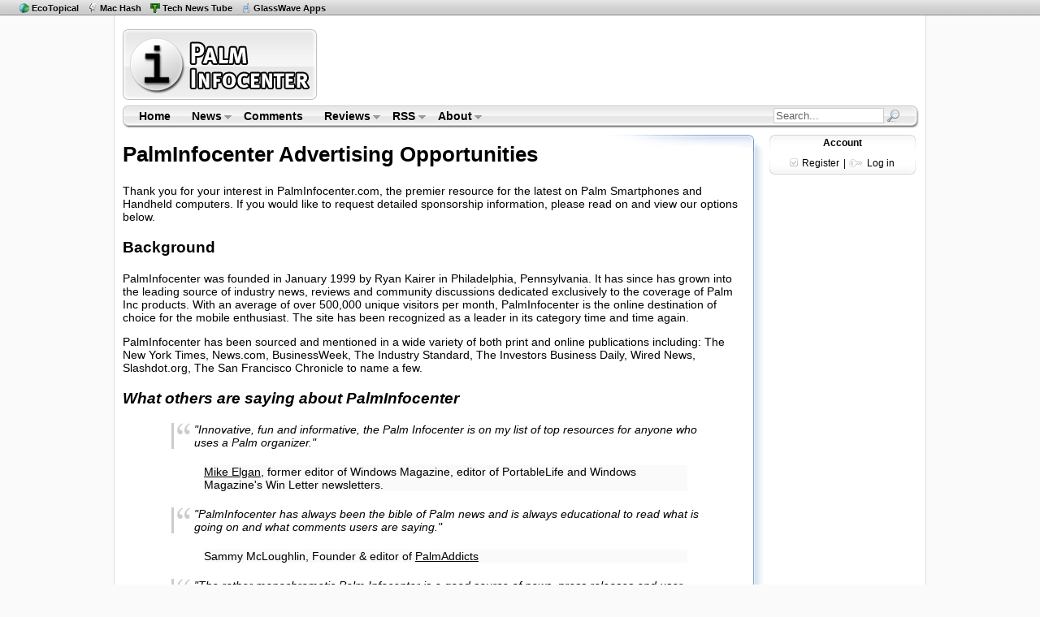

--- FILE ---
content_type: text/html
request_url: https://www.palminfocenter.com/advertise.asp
body_size: 11074
content:

<!DOCTYPE HTML PUBLIC "-//W3C//DTD HTML 4.01 Transitional//EN" "http://www.w3.org/TR/html4/loose.dtd">
<html>
<head>
	<meta http-equiv="Content-Type" content="text/html; charset=iso-8859-1" />
	<title>Advertise on PalmInfocenter.com</title>
	<meta name="description" content="" />
	<meta name="keywords" content="" />
		<link rel="stylesheet" href="/includes/css/pic-style.css" type="text/css" />
	<!--[if lte IE 7]> <style type="text/css">#content-end { margin-left: -21px; } #footer-top { margin-left: -20px; } </style> <![endif]-->
	<link rel="Shortcut Icon" href="http://www.palminfocenter.com/favicon.ico" />
	<link rel="alternate" type="application/rss+xml" title="RSS Feed" href="http://www.palminfocenter.com/feed.xml" />
	<script type="text/javascript" src="/includes/js/pic-scripts.js"></script>
	<!-- Google tag (gtag.js) -->
	<script async src="https://www.googletagmanager.com/gtag/js?id=G-Z2KBC80LDK"></script>
	<script>
	  window.dataLayer = window.dataLayer || [];
	  function gtag(){dataLayer.push(arguments);}
	  gtag('js', new Date());
	
	  gtag('config', 'G-Z2KBC80LDK');
	</script>

</head>
<body>
<div id="netbar">
	<span class="sites">
	<ul>
		<li><a href="https://ecotopical.com/" class="eco" title="Eco Environmental News">EcoTopical</a></li>
		<li><a href="https://machash.com/" class="mh" title="Apple News and Apps">Mac Hash</a></li>
		<li><a href="https://technewstube.com/" class="tnt" title="Tech News Feed">Tech News Tube</a></li>
		<li><a href="https://glasswave.co/" class="pf" title="iOS Apps">GlassWave Apps</a></li>
	</ul>
	</span>
</div>

<div id="content">

	<div id="logo-header">
	<div id="pic-logo"><a href="/" title="Palm Infocenter Home"><img src="/images/palminfocenter-logo.gif" width="243" height="93" alt="PalmInfocenter - Palm Software, Accessories, News, Reviews" /></a></div>
	<div id="ros-lb">
		<script async src="//pagead2.googlesyndication.com/pagead/js/adsbygoogle.js"></script>
		<!-- PIC - ROS Top Leaderboard -->
		<ins class="adsbygoogle"
		     style="display:inline-block;width:728px;height:90px"
		     data-ad-client="ca-pub-8767769027464141"
		     data-ad-slot="1258476291"></ins>
		<script>
		(adsbygoogle = window.adsbygoogle || []).push({});
		</script>
    </div>
</div><div id="menubar">
	<img src="/images/main-menu-bg-tl.gif" class="mbl" width="7" height="28" alt="" />

	<ul class="sf-menu">
		<li><a href="/" title="Palm Infocenter Home">Home</a></li>
		<li><a href="/archive/">News</a>
			<ul>
				<li><a href="/archive/">News Center</a></li>
				<li><a href="/reviews/">Reviews</a></li>
				<li><a href="/cat/3/feature-articles/">Features</a></li>
				<li><a href="/archive/popular/">Most Popular</a></li>
				<li><a href="/graveyard.asp">PDA Graveyard</a></li>
			</ul>
		</li>
		<li><a href="/comments/" title="Latest Site Comments">Comments</a></li>
		<li><a href="/reviews/">Reviews</a>
			<ul>
				<li><a href="http://www.palminfocenter.com/news/3628/pda-and-smartphone-reviews/">Smartphone &amp; PDA Reviews</a>
					<ul>
						<li><a href="/news/9813/palm-pre-review/">Palm Pre</a></li>
						<li><a href="/news/9656/palm-treo-pro-review/">Treo Pro</a></li>
						<li><a href="/news/9514/palm-centro-review/">Palm Centro</a></li>
						<li><a href="/news/9644/palm-treo-800w-review/">Treo 800w</a></li>
						<li><a href="/news/9414/palm-treo-755p-review/">Treo 755p</a></li>
						<li><a href="/view_story.asp?ID=8140">Palm TX</a></li>
					</ul>
				</li>
				<li><a href="/reviews/">Review Archive</a></li>
			</ul>
		</li>
		<li><a href="/news/5199/palminfocenter-rss-feeds/">RSS</a>
			<ul>
				<li><a href="/feed.xml">News Feed <img src="/images/gfeed.gif" width="10" height="10" alt="RSS" /></a></li>
				<li><a href="https://twitter.com/PalmInfocenter" title="Follow PalmInfocenter on Twitter">PIC on Twitter</a></li>
				<li><a href="/news/5199/palminfocenter-rss-feeds/">View All PalmInfocenter Feeds</a></li>
			</ul>
		</li>
		<li><a href="/about.asp">About</a>
			<ul>
				<li><a href="/about.asp">About PalmInfocenter</a></li>
				<li><a href="/advertise.asp">Advertising</a></li>
				<li><a href="http://m.palminfocenter.com/">Mobile Version</a></li>
				<li><a href="https://glasswave.co/" title="Apps">GlassWave</a>
					<ul>						
						<li><a href="https://machash.com/">MacHash</a></li>
						<li><a href="https://technewstube.com/">Tech News Tube</a></li>
						<li><a href="https://ecotopical.com/">EcoTopical</a></li>
						<li><a href="https://gossipbucket.com/">Gossip Bucket</a></li>
						<li><a href="https://pcar.club/" title="Porsche News">PCar.club</a></li>
					</ul>
				</li>	
			</ul>
		</li>
	</ul>
	
	
	
	<div id="mb-search">
		<form id="cse-search-box" action="/search.asp">
			<input type="hidden" name="cx" value="partner-pub-8767769027464141:nau3kp69kzg" />
        	<input type="hidden" name="cof" value="FORID:9" />
       		<input type="hidden" name="ie" value="ISO-8859-1" />
			<input name="q" type="text" class="sb" value="Search...">
			<input type="image" src="/images/search-sb.png" class="sbimg" name="sa" value="Go">
		</form>
	</div>
	
	
	<img src="/images/main-menu-bg-tr.gif" class="mbr" width="9" height="28" alt="" />
</div>
<!-- end main menu -->

	<div id="vs-left">
	
		<h1>PalmInfocenter Advertising Opportunities</h1>    
    
	    <p>
	    Thank you for your interest in PalmInfocenter.com, the premier resource for the latest on Palm Smartphones and Handheld computers. If you would like to request
	    detailed sponsorship information, please read on and view our options below. 
	   	</p>
	   
	    <h3>Background</h3>
	  	
	  	<p>
	  	PalmInfocenter was founded in January 1999 by Ryan Kairer in Philadelphia, Pennsylvania. It has since has grown into the leading source of industry news, reviews and community discussions dedicated exclusively to the coverage of Palm Inc products. With an average of over 500,000 unique visitors per month,  PalmInfocenter is the online destination of choice for the mobile enthusiast. The site has been recognized as a leader in its category time and time again. 
	  	</p>
	  	<p>
		PalmInfocenter has been sourced and mentioned in a wide variety of both print and online publications including: The New York Times, News.com, BusinessWeek, The Industry Standard, The Investors Business Daily, Wired News, Slashdot.org, The San Francisco Chronicle to name a few.
	  	</p>
	       
    	<h3><em>What others are saying about PalmInfocenter</em></h3>
       
                            
		<div id="adpage-quotes">
		    <blockquote>
		    	&quot;Innovative, fun and informative, the Palm Infocenter is on my list
		    	of top resources for anyone who uses a Palm organizer.&quot; 
		    </blockquote>
		    
		    
		    <div class="quote-src">
			    <a href="http://www.elgan.com">Mike Elgan</a>,
			    former editor of Windows Magazine,
			    editor of PortableLife and Windows Magazine's Win Letter newsletters.
		    </div>
		    
		    <blockquote>
			    &quot;PalmInfocenter has always been the bible of Palm news and is always educational to read what is going on and what comments users are saying.&quot; 
			 </blockquote>
			
			<div class="quote-src">
		    	Sammy McLoughlin,
		    	Founder & editor of <a href="https://palmaddicts.com/">PalmAddicts</a>
		    </div>
		    
		    <blockquote>
			    &quot;The rather monochromatic Palm Infocenter is a good source of news,
			    press releases and user polls. Another excellent resource that you'll
			    come back to.
			</blockquote>
			 			    
		    <div class="quote-src">
		    	PalmUser Magazine, A PalmTop publication.
		    </div>
		      
		    <blockquote>
		    	&quot;Name one Web site that'll fit into the palm of your hand -- the Palm Infocenter. 
		    	This can be your &quot;portable portal&quot; to the latest news, reviews, and tips you can use. &quot;
		    </blockquote>
		     
		    <div class="quote-src">
		    	Featured in <a href="http://www.lockergnome.com/issues/win95nt/19990925.html">Locker Gnome</a>, High quality E-mail Newsletters. (Sept. 1999)
		    </div>
    	</div>
    	
	    <a name="contact"></a>
	    
    	<h2>Contact PalmInfocenter</h2>
   
	
	    <P>
	    Contact PalmInfocenter via email at:&nbsp;<img src="/images/web_email.jpg" align="absbottom">
	    </p>

		
		
		<div id="vs-bottom"><!-- b --></div>
	</div><!-- End #vs-left -->
	
	<div id="vs-right">
		
		<div id="tr-loginbox">
	<h4>Account</h4>
	
		<img src="/images/register-ico.gif" align="absbottom" alt="Register" /> <a href="/register.asp" title="Sign up here - free">Register</a> | <img src="/images/login-ico.gif" align="absbottom" alt="Login" /> <a href="#" id="tr-loginlink" title="Open Login Form">Log in</a><br />
		<span id="tr-LogInForm">
			<form name="login" action="/login.asp" method="post">
				<input type="hidden" name="LOGIN" value="DOIT" />
				user: <input type="text" name="username" size="12" /><br />
				pass: <input type="password" name="password" size="12" /><br />
				<input type="submit" name="submit_login" class="input_g" value="Login" />
			</form>	
		</span>
	
</div>

<span id="tr-sky-ad">
	<script async src="//pagead2.googlesyndication.com/pagead/js/adsbygoogle.js"></script>
	<ins class="adsbygoogle"
	     style="display:inline-block;width:160px;height:600px"
	     data-ad-client="ca-pub-8767769027464141"
	     data-ad-slot="4211942697"></ins>
	<script>
	     (adsbygoogle = window.adsbygoogle || []).push({});
	</script>
</span>


	
		</div><!-- End #vs-right -->

</div><!-- End #content -->
<div id="footer">
	<div id="content-end"><img src="/images/content-footer-bg.png" width="1000" height="13" alt="-" /></div>
	
	<div id="footer-bar">
		<a href="/archive/">News</a> |
		<a href="/reviews/">Reviews</a> |
		<a href="/" title="Palm Infocenter Homepage">Home</a> |
		<a href="/comments/">Comments</a> |
		<a href="/palm-faq/">Faq</a> |
		<a href="/about.asp">About</a>
	</div>
	
	<div id="footer-top"><img src="/images/footer-top-bg.png" width="998" height="13" alt="-" /></div>
	
	
	
	<div id="footer-txt">		
		<a href="http://www.palminfocenter.com/" title="Palm">PalmInfocenter.com</a> is not affiliated with or endorsed by Palm Inc. or HP.<br />
		Any use of the word Palm is for discussion purposes and is a registered trademark of Palm Inc.<br />
		Unauthorized use or reproduction of content is strictly forbidden.
		<br /><br />
		&copy; <a href="https://glasswave.co/" title="Apps for iOS">GlassWave</a> LLC
		
		<!-- StatCounter -->
		<script type="text/javascript">
		var sc_project=2971632; 
		var sc_invisible=1; 
		var sc_security="239a3f3b"; 
		</script>
		<script type="text/javascript"
		src="https://www.statcounter.com/counter/counter.js"
		async></script>
		<noscript><div class="statcounter"><a title="Web Analytics
		Made Easy - StatCounter" href="https://statcounter.com/"
		target="_blank"><img class="statcounter"
		src="https://c.statcounter.com/2971632/0/239a3f3b/1/"
		alt="Web Analytics Made Easy -
		StatCounter"></a></div></noscript>
	</div>
</div>
</body>
</html>

--- FILE ---
content_type: text/html; charset=utf-8
request_url: https://www.google.com/recaptcha/api2/aframe
body_size: 249
content:
<!DOCTYPE HTML><html><head><meta http-equiv="content-type" content="text/html; charset=UTF-8"></head><body><script nonce="X52a_9Cbfo96Nt7HEMAkRg">/** Anti-fraud and anti-abuse applications only. See google.com/recaptcha */ try{var clients={'sodar':'https://pagead2.googlesyndication.com/pagead/sodar?'};window.addEventListener("message",function(a){try{if(a.source===window.parent){var b=JSON.parse(a.data);var c=clients[b['id']];if(c){var d=document.createElement('img');d.src=c+b['params']+'&rc='+(localStorage.getItem("rc::a")?sessionStorage.getItem("rc::b"):"");window.document.body.appendChild(d);sessionStorage.setItem("rc::e",parseInt(sessionStorage.getItem("rc::e")||0)+1);localStorage.setItem("rc::h",'1764449032133');}}}catch(b){}});window.parent.postMessage("_grecaptcha_ready", "*");}catch(b){}</script></body></html>

--- FILE ---
content_type: text/css
request_url: https://www.palminfocenter.com/includes/css/pic-style.css
body_size: 21965
content:
* { font-family: Helvetica, sans-serif; font-size: 1em; }
body { margin: 0; background-color: #FAFAFA; } /* #f6faff */

#logo-header { margin: 12px 0 6px 0; padding: 0; width: 100%; min-width: 980px; }
#pic-logo { margin: 0 5px 6px 0; padding: 0; float: left; }
#ros-lb { width: 728px; margin: 3px 0 0 0; padding: 0; float: left; display: inline; }
#content { margin: 0 auto; padding: 0 8px 0 10px; width: 980px; height: auto; overflow: hidden; border: 1px solid #ddd; border-top: 0; border-bottom: 0; background-color: #fff;  }
#content-fs { margin: -10px auto; padding: 0 8px; min-width: 980px; width: 96%; text-align: center; border: 1px solid #ddd; border-top: 0; border-bottom: 0; background-color: #fff; }
#home-left { width: 604px; float: left; margin: 0; padding: 6px 7px 0 0; background-color: #fff; }
#home-right { width: 340px; float: left; overflow: visible; height: auto; margin-left: 8px; padding: 0 0 0 4px; }
#vs-left { width: 760px; float: left; background: url('/images/vs-right-side-bg.gif') repeat-y 100% 0; padding-right: 28px; border: 0px solid red; font-size: .9em; }
#vs-right { width: 180px; float: left; overflow: visible; height: 100%; margin: 0; padding: 0 0 0 8px; font-size: .8em; border: 0px solid red; }

#netbar { background: #eee url('/images/h2bg.gif') bottom repeat-x; border-bottom: 1px solid #888; font-size: .7em; font-weight: bold; color: #EEE; height: 16px; line-height: 18px; position: relative; margin: 0; padding: 1px 0 1px 20px; }
#netbar .mic { position: absolute; right: 32px; top: 5px; margin: 0 4px; display: inline; }
#netbar .sites { position: absolute; }
#netbar ul { list-style: none; margin: 0; padding: 0; }
#netbar li { display: inline; margin: 0 4px; }
#netbar a { font-family: Helvetica, Arial, Verdana, sans-serif; color: #000; text-decoration: none; text-shadow: 0px 1px 0px #FFF; }
#netbar a:hover { text-decoration: underline; }
#netbar .sites a { padding-left: 15px; }
#netbar .sites a.pic { background: url('/images/pic-nb.gif') no-repeat 0 0px; }
#netbar .sites a.tnt { background: url('/images/tnt-nb.gif') no-repeat 0 0px; }
#netbar .sites a.eco { background: url('/images/eco-nb.png') no-repeat 0 0px; }
#netbar .sites a.mb { background: url('/images/mb-nb.gif') no-repeat 0 0px; }
#netbar .sites a.mh { background: url('/images/mh-nb.gif') no-repeat 0 0px; }
#netbar .sites a.pf { background: url('/images/pf-nb.gif') no-repeat 0 0px; }
#netbar .sites a.fh { background: url('/images/fh-nb.gif') no-repeat 0 0px; }

#menubar { width: 100%; height: 28px; position: relative; margin: 0 0 8px 0; padding: 0; background: #e1e1e1 url('/images/main-menubar-bg-mid.gif') repeat-x 0 0; clear: both; }
.mbl { float: left; }
.mbr { float: right; }
#mb-search { position: absolute; right: 24px; margin-top: 3px; }
#mb-search form { margin: 0; padding: 0; float: left; }
#mb-search input.sb { width: 130px; height: 15px; color: #666; font-size: .8em; background-color: #FFF; border: 1px solid #CCC; }
#mb-search input.sb:focus { background-color: #F1FCFF; color: #000; }
#mb-search .sbimg { vertical-align: middle; }

#hl-blk { float: left; height: 60px; font-size: .7em; margin: 0 0 14px 0; padding: 16px 0 0 0; background: url('/images/hl-highlights-top.gif') no-repeat 0 0; }
#hl-reviews { margin: 0 0 0 4px; padding: 16px 0 4px 0; font-size: .8em; background: url('/images/hl-reviews-top.gif') no-repeat 0 0; float: left; }
#hl-blk a, #hl-reviews a { color: #000; text-decoration: none; font-weight: bold; }
#hl-blk a:hover, #hl-reviews a:hover { color: #0058A7; } 
div.im { float: left; display: inline; height: 60px; padding: 0 6px; }
div.sl { float: left; display: inline; width: 100px; padding: 4px 4px 0 0; }

.story { margin: 0; padding: 0; }
.story h2 { margin: 0 0 1px 3px; padding: 0; font-size: 1.4em; font-weight: bold; }
.story h2 a { color: #000; text-decoration: none; font-family: Helvetica, sans-serif; outline: none; }
.story h2 a:hover { color: #004276; }
.first-story { margin: 18px 0 0 0; padding: 14px 0 0 6px; background: url('/images/story-foot-tc-ni.gif') no-repeat 0 0; clear: both; }

.dateline { color: #8b8b8b; font-size: .7em; margin: 2px 0 12px 6px; }
.story-date { padding-left: 14px; margin: 0 6px 0 0; background: url('/images/clock.gif') no-repeat top left; }
.story-author { padding-left: 14px; margin: 0; background: url('/images/author.gif') no-repeat top left; }
.story-author a { color: #000; }

.blurb { font-size: .8em; margin: 6px 0 4px 0; padding: 0 4px 0 10px; line-height: 1.3; }
.blurb a { color: #000; }
.blurb a:hover { color: #004276; }

img.right { float: right; padding: 2px 4px 4px 10px; }
img.left { float: left; padding: 2px 4px 4px 10px; }
img.center { margin: 0 auto; padding: 2px 4px 4px 10px; }

.story-footer { margin: 0 0 20px 0; padding: 3px 0 0 32px; height: 24px; background: url('/images/story-foot-bg.gif') no-repeat 0 0; border-bottom: 0px solid #ccc; clear: both; }
.story-footer a { color: #000; font-size: .8em; font-weight: bold; }
.story-footer a:hover, .blurb a:hover, .fss strong a:hover { color: #0058A7; }
.story-footer .view-article { font-size: .9em; margin-right: 6px; }

.page-nav { margin: 20px 0 0 40px; clear: both; color: #CCC; font-size: 2em; font-weight: bold; }
.page-nav a { padding: 0; outline: none; }
.home-mid-ad { margin: 10px 30px; }

/* Home Right Column  */
#home-right { background-color: #fff; }
#home-right h3 { margin: 0; padding: 4px 0 2px 7px; border-bottom: 1px solid #7293cb; background: url('/images/h2-highlight.gif') no-repeat 0 0; font-size: .9em; text-shadow: 0px 1px 1px #FFF; clear: both; }
#home-right h3 a, #home-right h4 a { color: #000; font-weight: bold; text-decoration: none;  }
#home-right h3 a:hover { color: #004276; }
#home-right h4 { margin: 0; padding: 0; font-size: .7em; }
#home-right h3 img { float: left; padding: 0 4px 0 0; }
#home-right ul { list-style: none; margin: 0; padding: 0; }
#home-right ul.sw { list-style: none; margin: 0 0 0 2px; padding: 0; }
#home-right ul.sw > li { font-size: .7em; }
#home-right ul.qlinks > li { font-size: .7em;  }
#home-right li { font-size: .6em; padding: 0 0 2px 0; } 
#home-right li a { color: #000; text-decoration: none; }
#home-right li a:hover { background-color: #CFDFFF; }

#home-loginbox { margin: 0; padding: 0; text-align: right; font-size: .7em; } 
#home-loginbox a { text-decoration: none; color: #000; border-bottom: 1px solid #aaa; }
#home-loginbox a:hover { color: #0058A7; background-color: #CFDFFF; }
#HomeLoggedInOptArrow { cursor: pointer; }
#HomeLoggedInOptDiv a { font-size: 1.2em; }

#specialdeals { font-size: .7em; padding: 6px 0 0 6px; }
#specialdeals a { color: #000; text-decoration: none; }  
#specialdeals a:hover { background-color: #CFDFFF; }  
#specialdeals td.sdimg { padding: 0 30px 0 10px; }

#haccpromo { text-align: center; }
#haccpromo a { font-size: .8em; font-weight: bold; color: #000; text-decoration: none; }

#home-links { height: 60px; }
#home-links ul { float: left; padding-right: 12px; }

#home-rssl {  padding: 8px 0 0 12px; }
#home-rssl a { font-weight: bold; }
#home-rssl ul { float: left; padding-right: 12px; }
#home-rssl p { clear: both; text-align: center; }

#home-picm, .homer { font-size: .8em; }
#home-picm a, .homer a { color: #000; text-decoration: none; }

/* Right Col Boxes */
.fl { float: left; width: 154px; margin: 0 0 12px 0; padding: 4px 6px 0 8px; background: url('/images/tl-blue-border.gif') no-repeat 0 0; }
.fs { margin: 0 0 32px 0; padding: 6px 8px 0 8px; background: url('/images/tl-blue-border.gif') no-repeat 0 0; clear: both; }
.fss { margin: 0 0 8px 0; padding: 0px 8px 0 8px; clear: both; }
.fss strong a { color: #000; text-decoration: none; font-size: .8em; clear: both; }
.clr { clear: both; margin-bottom: 35px; text-align: center; }


/* VS-Left Section */
#vs-left h1 { margin: 0 -28px 0 0; padding: 10px 24px 8px 0; color: #000; font-size: 1.8em; background: url('/images/vs-trc.gif') no-repeat 100% 0; }
#vs-left h1 a { text-decoration: none; border-bottom: 1px solid #eee; }
#vs-story h1 { margin-right: -28px; border: 0px solid red; } /* Review Top Right Border Fix */
#vs-left h2 { font-size: 1.4em; }
#vs-left h3 { font-size: 1.3em; }
#vs-left a { color: #000; }
#vs-left a:hover { color: #0058A7; }

#vs-story { margin: 0 0 6px 0; padding: 0 0 8px 6px; background: url('/images/story-foot-bg-ni.gif') no-repeat 0 100%; font-size: 1.1em; line-height: 1.4; }
#vs-story-review { margin: 0 0 6px 0; padding: 0 0 8px 6px; background: url('/images/story-foot-bg-ni.gif') no-repeat 0 100%; font-size: 1em; }

#vs-related { padding-left: 3px; font-size: .9em; }
#vs-related ul { list-style: none; margin: 0 0 0 2px; padding: 0; }
#vs-related a { color: #444; text-decoration: none; }
#vs-related a:hover { color: #0058A7; }
#vs-related strong a { color: #003; }

#vs-postoptions { margin: 8px 0 0 4px; padding: 0; color: #ccc; clear: both; }
#vs-postoptions a { color: #000; font-weight: bold; font-size: .9em; text-decoration: none; }
#vs-postoptions-ad { margin: 10px 0 0 4px; padding: 0; border: 0px solid red; }

#vs-nocomments { margin: 10px 0 0 0; padding: 7px 0 0 6px; font-size: .8em; background: url('/images/story-foot-tc-ni.gif') no-repeat 0 0; }
#vs-nocomments h4 { margin: 0 0 8px 0; padding: 0; font-size: 1.3em; padding: 0 0 0 18px; background: url('/images/new-comment-16.gif') no-repeat 0 0; }
#vs-nocomments-ad { margin: 40px 0 0 25px; text-align: center; }
#vs-nocomments .nocomnew { margin-left: 30px; }

#vs-comment-header { margin: 10px 0 4px 0; padding: 7px 0 4px 6px; background: url('/images/story-foot-tc-ni.gif') no-repeat 0 0; border-bottom: 0px solid #88a4d3; }
#vs-comment-header h4 { color: #000; display: inline; margin: 0; padding: 0 0 0 18px; background: url('/images/com-ballon-ico.gif') no-repeat 0 0; }
#vs-comment-header span.num-comments { color: #406DB0; }
#vs-comment-header p.comment-disclaimer { font-size: .7em; padding-left: 12px;  }
#vs-comment-head-bt { margin: 0 -16px 0 0; padding: 0 0 14px 12px; background: url('/images/vs-ch-bg.gif') repeat-x 0 100%; }

#vs-commentscont { padding: 14px; color: #406DB0; }
#vs-commentscont a { color: #000; font-weight: bold; text-decoration: none; font-size: 1em; }
#vs-commentscont a:hover { background-color: #CFDFFF; }

#vs-comment-bottom { margin: 20px -16px 10px 0; padding: 0 0 14px 10px; background: url('/images/vs-cf-bg.gif') repeat-x 0 100%; }

#vs-left .comment-parent { margin: 14px 0 0 8px; padding: 4px 20px 8px 4px; background-color: #FAFAFA; border-bottom: 1px solid #E7E7E7;  }
#vs-left .comment-parent h4 { margin: 0; padding: 0 0 0 17px; font-size: 1em; background: url('/images/com-p-pin.gif') no-repeat 0 0; }
#vs-left .comment-reply { margin: 0 0 0 36px; padding: 4px 20px 8px 6px; background-color: #FDFDFD; border-bottom: 1px solid #E7E7E7;  }
#vs-left .comment-reply h5 { margin: 0; padding: 0 0 0 16px; font-size: .9em; background: url('/images/com-r-pin.gif') no-repeat 0 0; }
#vs-left .replybgalt { background-color: #FEFEFE; }

#vs-left .postline { font-size: 11px; color: #8b8b8b; padding-bottom: 6px; }
#vs-left .postline a { color: #777; font-weight: bold; }
#vs-left .postline a.profile { color: #353535; }

#vs-left .comment-text { margin: 0; padding: 0 0 0 4px; font-size: 1em; }
#vs-left .comment-text a { font-size: .8em; }
#vs-left .comment-parent small, #vs-left .comment-reply small { font-size: .7em; color: #8b8b8b; margin-top: 4px; } /* Comment Signatures */
#vs-left .comment-reply-button { margin: 0 0 0 36px; }

#vs-quickcomment { margin: 20px 15px 16px 0; width: 380px; float: left; border: 1px solid #ccc; font-size: .8em; } 
#vs-quickcomment h4 { margin: 0; padding: 2px 0; text-align: center; background-color: #eee; border-bottom: 1px solid #DDD; }
#vs-quickcomment form { margin: 8px 0; }
#vs-quickcomment-ad { float: left; width: 300px; padding: 40px 0 0 0; }

#liveblog .lb-entry { margin: 4px 0 0 0; padding-bottom: 4px; border-bottom: 1px solid #eee; clear: both; }
#liveblog .lb-entry img.ctr { display: block; margin: 0 auto; text-align: center; }
#liveblog .lb-entry-foot { margin: 0 0 6px 0; padding: 0; font-size: 11px; font-weight: bold; width: 100%; }
#liveblog .lb-entry-foot span.lb-author { font-weight: normal; float: right; }

#vs-bottom-swpromo { clear: both; margin: 20px 0 0 0;  }
#vs-bottom { clear: both; height: 20px; margin: 0 -28px 0 0; background: url('/images/vs-br-rel-bg.gif') no-repeat 100% 0;  } 

#faq-ul { list-style: none; text-align: center; }
#faq-ul li { display: inline; border-right: 1px solid #eee; }
#faq-ul a { padding-right: 6px; font-size: .8em; text-decoration: none; }

/* VS-RIGHT */
#vs-right a { color: #000; text-decoration: none; }
#vs-right a:hover { background-color: #CFDFFF; }
#vs-right div { margin: 0 0 10px 0; padding: 0 0 8px 0; background: url('/images/vs-right-divb.gif') no-repeat 0 100%; }

#vs-right ul { list-style: none; margin: 0; padding: 0; }
#vs-right h4 { margin: 0 0 4px 0; padding: 4px 0 1px 0; text-align: center; background: url('/images/vs-right-h4.gif') no-repeat 0 0; height: 20px; }
#vs-right h4 a:hover { color: #004276; background-color: transparent; }

#tr-loginbox { background-image: none; text-align: center; padding: 0 0 6px 0; font-size: .9em; }
#tr-loginbox a { padding: 4px 2px; border-bottom: 0px solid #ddd; }
#tr-loginbox a:hover { background: none; }
#tr-loginbox h4 { font-size: 1em; }
#tr-LogInForm { display: none; }

#tr-sky-ad { display: block; margin: 12px 0; text-align: center; }

#tr-newshighlights { font-size: .9em; }
#tr-newshighlights ul {  margin-top: 4px; padding: 2px 4px 4px 8px; list-style-image: url('/images/ss-rm-arrow.gif'); list-style-position: inside; }

#tr-latestcomments { font-size: .9em; }
#tr-latestcomments ul, #tr-latestreviews ul { margin-top: 4px; padding: 2px 4px 4px 8px; list-style-image: url('/images/ss-rm-arrow.gif'); list-style-position: inside;  }

#tr-softwarespecials {  }
#tr-latestreviews {  }

/* Content Stuff  */
#vc-tr-ad-rect { float: right; margin: 20px -14px 20px 16px; }
#vc-summary { margin: 12px 0; }
#vc-summary-opt { margin: 12px 0; } 
#vc-fullstory { margin: 8px 0 12px 0; }

.linkbracket a { color: #000; font-weight: bold; text-decoration: none; font-size: 1em; }
.linkbracket a:hover { background-color: #CFDFFF; }

#cb-table { font-size: .9em; margin: 10px 0 0 0; }
#cb-table em { font-size: .8em; }
#cb-table a { text-decoration: none; font-size: .7em; }
#cb-table a:hover { background-color: #CFDFFF; }
#cb-table a.cbl { font-weight: bold; font-size: 1em; }

#cb-swlists { margin: 20px 0 0 0; font-size: .9em; }
#cb-swlists h3 { font-size: 1.1em; margin: 0; padding: 6px 0 0 8px; background: url('/images/story-foot-tc-ni.gif') no-repeat 0 0; }
#cb-swlists table { margin: 4px 0 0 4px; }
#cb-swlists ul { list-style: none; margin: 0 0 0 2px; padding: 0; }
#cb-swlists a { text-decoration: none; }
#cb-swlists a:hover { background-color: #CFDFFF; }

#search-container { margin-top: 8px; width: 100%; overflow: hidden; }

#nc-tophl { width: 100%; border: 1px; }
#nc-tophl h3 { margin: 0 0 2px 10px; padding: 0; border-bottom: 1px solid #eee; }
#nc-tophl ul { list-style: none; margin: 0; padding: 0 0 0 18px; }
#nc-tophl li { margin-bottom: 2px; }
#nc-tophl li:hover { list-style-type: square; }
#nc-tophl a { text-decoration: none; }
#nc-hlrow { margin: 10px 0 10px 60px; }
#nc-catgrid { border-spacing: 14px; width: 100%; }
#nc-catgrid td { width: 50%; }
.nc-blurb { font-size: .8em; margin: 2px 12px 4px 12px; }

#archive-list { margin: 0 0 0 32px; }
#archive-list a { font-weight: bold; text-decoration: none; }
h4.threadreview { padding: 6px 0 0 8px; background: url('/images/story-foot-tc-ni.gif') no-repeat 0 0; }

#adpage-quotes { margin: 0 0 0 35px; }
.quote-src { margin: 20px 65px; background-color: #fafafa; }

/* Utilities */
img { border: 0; }
blockquote { font-style: italic; background: url("/images/blockquote.gif") 4px 0 no-repeat; margin: 0 25px; padding: 0 25px; border-left: 3px solid #CCC;}
blockquote > small { font-size: 12px; }
.thanks { font-size: x-small; font-style: italic; }
.centered { text-align: center; }
.biggerfont { font-size: larger; }
.smallerfont { font-size: smaller; }
.morelink { color: #000; font-weight: bold; font-size: 14px; text-decoration: none; float: right; background: url('/images/ss-rm-arrow.gif') no-repeat 0 50%; padding-left: 12px; }
a:hover.morelink, a:hover.morepromo { color: #0058A7; background-color: #CFDFFF; }
.morepromo { color: #000; font-weight: bold; font-size: 14px; text-decoration: none; background: url('/images/phone-go.gif') no-repeat 0 50%; padding-left: 20px; }
.nobold { font-weight: normal; }
p.pages { margin: 6px 12px; }
.pages a { font-size: 1.1em; padding: 2px; text-decoration: none; font-weight: bold; }
.pages a:hover { background: #F5FAFF; }
#mobi-sws-h { margin: 0; padding: 0; }
#mobi-sws-h h4 { padding: 6px 0 0 8px; background: url('/images/story-foot-tc-ni.gif') no-repeat 0 0; }
#mobi-sws-h h4 a { text-decoration: none; }
.dead, .deadtitle { color: #fff; margin: 0; padding: 0; }
.nbul { list-style: none; margin: 0; padding: 0 0 0 1px; }
.ql-ico {  padding: 0 6px 0 0; }
.com-txta { font-size: 1.2em; letter-spacing: normal; }
#comment-terms-txt { display: none; }
.storeloginmsg { margin: 12px; padding: 4px; border: 1px solid #95C8EB; background-color: #EDF6FC; }
.nobl { list-style: none; margin: 0; padding: 0; }
.nobl s { color: #000; }
.nobl li, .accp { padding-bottom: 4px; color: #0058A7; font-weight: bold; }
.nobl li a { color: #000; font-weight: normal; text-decoration: none; border-bottom: 1px solid #ccc; }

.post-share { display: inline-block; margin-bottom: -8px; }
.rimg { width: 100%; height: auto; }


/* Footers */
#footer { margin: 0 auto; padding: 0 8px 0 10px; width: 980px; font-size: .7em; text-align: center; border-bottom: 0; clear: both; }
#footer a { color: #333; font-weight: bold; }
#footer-ad, #footer-txt { margin: 0 -8px 0 -10px; padding: 12px 8px 10px 10px; border: 1px solid #ddd; border-top: 0; border-bottom: 0; }
#footer-ad { background-color: #fff; }
#footer-txt { background: url('/images/footer-fade.png') repeat-x 0 0; color: #333;  }

#content-end { width: 100%; margin-left: -11px; clear: both; }
#footer-top { width: 100%; margin-left: -10px; padding: 0; }
#footer-bar { margin: 6px 0; text-align: center; color: #eee; }
#footer-bar a { color: #222; text-decoration: none; }
#footer-bar a:hover { color: #333; }

/* SuperFish v1.4.8 CSS */
/*** ESSENTIAL STYLES ***/
.sf-menu, .sf-menu * { margin: 0; padding: 1px 0 0 0; list-style: none; }
.sf-menu { line-height:	1.0; }
.sf-menu ul { position:	absolute; top: -999em; 
	width: 11em; /* left offset of submenus need to match (see below) */
}
.sf-menu ul li { width: 100%; }
.sf-menu li:hover { 
	visibility: inherit; /* fixes IE7 'sticky bug' */
}
.sf-menu li { float: left; position: relative; }
.sf-menu a { display: block; position: relative; }

.sf-menu li:hover ul, .sf-menu li.sfHover ul { 
	left: 0;
	top:			1.4em; /* match top ul list item height */
	z-index:		99;
}
ul.sf-menu li:hover li ul, ul.sf-menu li.sfHover li ul { top: -999em; }
ul.sf-menu li li:hover ul, ul.sf-menu li li.sfHover ul {
	left:			11em; /* match ul width */
	top:			0;
}
ul.sf-menu li li:hover li ul, ul.sf-menu li li.sfHover li ul { top: -999em; }
ul.sf-menu li li li:hover ul, 
ul.sf-menu li li li.sfHover ul {
	left:			11em; /* match ul width */
	top:			0;
}

/*** Active Skin ***/
.sf-menu { float: left; margin-bottom: 6px; }
.sf-menu a {
	border-left:	0px solid #fff;
	border-top:		0px solid #CFDFFF;
	padding: 		.3em .9em;
	text-decoration: none;
	text-shadow: 0px 1px 1px #FFF;
}
.sf-menu a, .sf-menu a:visited  { /* visited pseudo selector so IE6 applies text colour*/
	color: #000;
	font-size: .9em;
	font-weight: bold;
}

.sf-menu li { background: transparent; }
.sf-menu li li { background: #ddd; }
.sf-menu li li li {	background:	#dadada; }
.sf-menu li:hover, .sf-menu li.sfHover,
.sf-menu a:focus, .sf-menu a:hover, .sf-menu a:active { background:	#ccc; outline: 0; }

/*** arrows **/
.sf-menu a.sf-with-ul {
	padding-right: 	1em;
	min-width:		1px; /* trigger IE7 hasLayout so spans position accurately */
}
.sf-sub-indicator {
	position:		absolute;
	display:		block;
	right:			.15em; /* add padding to space out */
	top:			.8em; /* IE6 only */
	width:			10px;
	height:			10px;
	text-indent: 	-999em;
	overflow:		hidden;
	background:		url('/images/arrows-999999.gif') no-repeat -10px -100px; /* 8-bit indexed alpha png. IE6 gets solid image only */
}
a > .sf-sub-indicator {  /* give all except IE6 the correct values */
	top:			.5em;
	background-position: 0 -100px; /* use translucent arrow for modern browsers*/
}
/* apply hovers to modern browsers */
a:focus > .sf-sub-indicator,
a:hover > .sf-sub-indicator,
a:active > .sf-sub-indicator,
li:hover > a > .sf-sub-indicator,
li.sfHover > a > .sf-sub-indicator {
	background-position: -10px -100px; /* arrow hovers for modern browsers*/
}

/* point right for anchors in subs */
.sf-menu ul .sf-sub-indicator { background-position:  -10px 0; }
.sf-menu ul a > .sf-sub-indicator { background-position:  0 0; }
/* apply hovers to modern browsers */
.sf-menu ul a:focus > .sf-sub-indicator,
.sf-menu ul a:hover > .sf-sub-indicator,
.sf-menu ul a:active > .sf-sub-indicator,
.sf-menu ul li:hover > a > .sf-sub-indicator,
.sf-menu ul li.sfHover > a > .sf-sub-indicator {
	background-position: -10px 0; /* arrow hovers for modern browsers*/
}

/*** shadows for all but IE6 ***/
.sf-shadow ul {
	background:	url('/images/shadow.png') no-repeat bottom right;
	padding: 0 8px 9px 0;
	-moz-border-radius-bottomleft: 17px;
	-moz-border-radius-topright: 17px;
	-webkit-border-top-right-radius: 17px;
	-webkit-border-bottom-left-radius: 17px;
}
.sf-shadow ul.sf-shadow-off { background: transparent; }